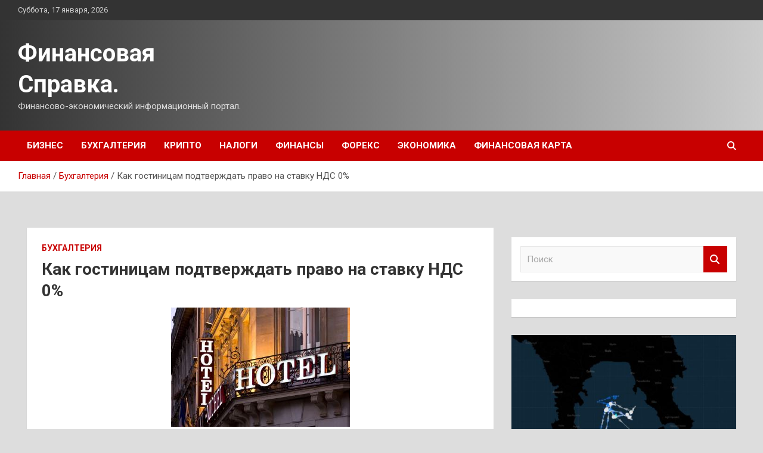

--- FILE ---
content_type: text/html; charset=UTF-8
request_url: http://spravkaforme.ru/buxgalteriya/kak-gostinicam-podtverjdat-pravo-na-stavky-nds-0.html
body_size: 14720
content:
<!doctype html>
<html lang="ru-RU">
<head>
	<meta charset="UTF-8">
	<meta name="viewport" content="width=device-width, initial-scale=1, shrink-to-fit=no">
	<link rel="profile" href="https://gmpg.org/xfn/11">

	<title>Как гостиницам подтверждать право на ставку НДС 0% &#8212; Финансовая Справка.</title>
<meta name='robots' content='max-image-preview:large' />
<link rel='dns-prefetch' href='//fonts.googleapis.com' />
<link rel="alternate" title="oEmbed (JSON)" type="application/json+oembed" href="http://spravkaforme.ru/wp-json/oembed/1.0/embed?url=http%3A%2F%2Fspravkaforme.ru%2Fbuxgalteriya%2Fkak-gostinicam-podtverjdat-pravo-na-stavky-nds-0.html" />
<link rel="alternate" title="oEmbed (XML)" type="text/xml+oembed" href="http://spravkaforme.ru/wp-json/oembed/1.0/embed?url=http%3A%2F%2Fspravkaforme.ru%2Fbuxgalteriya%2Fkak-gostinicam-podtverjdat-pravo-na-stavky-nds-0.html&#038;format=xml" />
<style id='wp-img-auto-sizes-contain-inline-css' type='text/css'>
img:is([sizes=auto i],[sizes^="auto," i]){contain-intrinsic-size:3000px 1500px}
/*# sourceURL=wp-img-auto-sizes-contain-inline-css */
</style>
<style id='wp-block-library-inline-css' type='text/css'>
:root{--wp-block-synced-color:#7a00df;--wp-block-synced-color--rgb:122,0,223;--wp-bound-block-color:var(--wp-block-synced-color);--wp-editor-canvas-background:#ddd;--wp-admin-theme-color:#007cba;--wp-admin-theme-color--rgb:0,124,186;--wp-admin-theme-color-darker-10:#006ba1;--wp-admin-theme-color-darker-10--rgb:0,107,160.5;--wp-admin-theme-color-darker-20:#005a87;--wp-admin-theme-color-darker-20--rgb:0,90,135;--wp-admin-border-width-focus:2px}@media (min-resolution:192dpi){:root{--wp-admin-border-width-focus:1.5px}}.wp-element-button{cursor:pointer}:root .has-very-light-gray-background-color{background-color:#eee}:root .has-very-dark-gray-background-color{background-color:#313131}:root .has-very-light-gray-color{color:#eee}:root .has-very-dark-gray-color{color:#313131}:root .has-vivid-green-cyan-to-vivid-cyan-blue-gradient-background{background:linear-gradient(135deg,#00d084,#0693e3)}:root .has-purple-crush-gradient-background{background:linear-gradient(135deg,#34e2e4,#4721fb 50%,#ab1dfe)}:root .has-hazy-dawn-gradient-background{background:linear-gradient(135deg,#faaca8,#dad0ec)}:root .has-subdued-olive-gradient-background{background:linear-gradient(135deg,#fafae1,#67a671)}:root .has-atomic-cream-gradient-background{background:linear-gradient(135deg,#fdd79a,#004a59)}:root .has-nightshade-gradient-background{background:linear-gradient(135deg,#330968,#31cdcf)}:root .has-midnight-gradient-background{background:linear-gradient(135deg,#020381,#2874fc)}:root{--wp--preset--font-size--normal:16px;--wp--preset--font-size--huge:42px}.has-regular-font-size{font-size:1em}.has-larger-font-size{font-size:2.625em}.has-normal-font-size{font-size:var(--wp--preset--font-size--normal)}.has-huge-font-size{font-size:var(--wp--preset--font-size--huge)}.has-text-align-center{text-align:center}.has-text-align-left{text-align:left}.has-text-align-right{text-align:right}.has-fit-text{white-space:nowrap!important}#end-resizable-editor-section{display:none}.aligncenter{clear:both}.items-justified-left{justify-content:flex-start}.items-justified-center{justify-content:center}.items-justified-right{justify-content:flex-end}.items-justified-space-between{justify-content:space-between}.screen-reader-text{border:0;clip-path:inset(50%);height:1px;margin:-1px;overflow:hidden;padding:0;position:absolute;width:1px;word-wrap:normal!important}.screen-reader-text:focus{background-color:#ddd;clip-path:none;color:#444;display:block;font-size:1em;height:auto;left:5px;line-height:normal;padding:15px 23px 14px;text-decoration:none;top:5px;width:auto;z-index:100000}html :where(.has-border-color){border-style:solid}html :where([style*=border-top-color]){border-top-style:solid}html :where([style*=border-right-color]){border-right-style:solid}html :where([style*=border-bottom-color]){border-bottom-style:solid}html :where([style*=border-left-color]){border-left-style:solid}html :where([style*=border-width]){border-style:solid}html :where([style*=border-top-width]){border-top-style:solid}html :where([style*=border-right-width]){border-right-style:solid}html :where([style*=border-bottom-width]){border-bottom-style:solid}html :where([style*=border-left-width]){border-left-style:solid}html :where(img[class*=wp-image-]){height:auto;max-width:100%}:where(figure){margin:0 0 1em}html :where(.is-position-sticky){--wp-admin--admin-bar--position-offset:var(--wp-admin--admin-bar--height,0px)}@media screen and (max-width:600px){html :where(.is-position-sticky){--wp-admin--admin-bar--position-offset:0px}}

/*# sourceURL=wp-block-library-inline-css */
</style><style id='global-styles-inline-css' type='text/css'>
:root{--wp--preset--aspect-ratio--square: 1;--wp--preset--aspect-ratio--4-3: 4/3;--wp--preset--aspect-ratio--3-4: 3/4;--wp--preset--aspect-ratio--3-2: 3/2;--wp--preset--aspect-ratio--2-3: 2/3;--wp--preset--aspect-ratio--16-9: 16/9;--wp--preset--aspect-ratio--9-16: 9/16;--wp--preset--color--black: #000000;--wp--preset--color--cyan-bluish-gray: #abb8c3;--wp--preset--color--white: #ffffff;--wp--preset--color--pale-pink: #f78da7;--wp--preset--color--vivid-red: #cf2e2e;--wp--preset--color--luminous-vivid-orange: #ff6900;--wp--preset--color--luminous-vivid-amber: #fcb900;--wp--preset--color--light-green-cyan: #7bdcb5;--wp--preset--color--vivid-green-cyan: #00d084;--wp--preset--color--pale-cyan-blue: #8ed1fc;--wp--preset--color--vivid-cyan-blue: #0693e3;--wp--preset--color--vivid-purple: #9b51e0;--wp--preset--gradient--vivid-cyan-blue-to-vivid-purple: linear-gradient(135deg,rgb(6,147,227) 0%,rgb(155,81,224) 100%);--wp--preset--gradient--light-green-cyan-to-vivid-green-cyan: linear-gradient(135deg,rgb(122,220,180) 0%,rgb(0,208,130) 100%);--wp--preset--gradient--luminous-vivid-amber-to-luminous-vivid-orange: linear-gradient(135deg,rgb(252,185,0) 0%,rgb(255,105,0) 100%);--wp--preset--gradient--luminous-vivid-orange-to-vivid-red: linear-gradient(135deg,rgb(255,105,0) 0%,rgb(207,46,46) 100%);--wp--preset--gradient--very-light-gray-to-cyan-bluish-gray: linear-gradient(135deg,rgb(238,238,238) 0%,rgb(169,184,195) 100%);--wp--preset--gradient--cool-to-warm-spectrum: linear-gradient(135deg,rgb(74,234,220) 0%,rgb(151,120,209) 20%,rgb(207,42,186) 40%,rgb(238,44,130) 60%,rgb(251,105,98) 80%,rgb(254,248,76) 100%);--wp--preset--gradient--blush-light-purple: linear-gradient(135deg,rgb(255,206,236) 0%,rgb(152,150,240) 100%);--wp--preset--gradient--blush-bordeaux: linear-gradient(135deg,rgb(254,205,165) 0%,rgb(254,45,45) 50%,rgb(107,0,62) 100%);--wp--preset--gradient--luminous-dusk: linear-gradient(135deg,rgb(255,203,112) 0%,rgb(199,81,192) 50%,rgb(65,88,208) 100%);--wp--preset--gradient--pale-ocean: linear-gradient(135deg,rgb(255,245,203) 0%,rgb(182,227,212) 50%,rgb(51,167,181) 100%);--wp--preset--gradient--electric-grass: linear-gradient(135deg,rgb(202,248,128) 0%,rgb(113,206,126) 100%);--wp--preset--gradient--midnight: linear-gradient(135deg,rgb(2,3,129) 0%,rgb(40,116,252) 100%);--wp--preset--font-size--small: 13px;--wp--preset--font-size--medium: 20px;--wp--preset--font-size--large: 36px;--wp--preset--font-size--x-large: 42px;--wp--preset--spacing--20: 0.44rem;--wp--preset--spacing--30: 0.67rem;--wp--preset--spacing--40: 1rem;--wp--preset--spacing--50: 1.5rem;--wp--preset--spacing--60: 2.25rem;--wp--preset--spacing--70: 3.38rem;--wp--preset--spacing--80: 5.06rem;--wp--preset--shadow--natural: 6px 6px 9px rgba(0, 0, 0, 0.2);--wp--preset--shadow--deep: 12px 12px 50px rgba(0, 0, 0, 0.4);--wp--preset--shadow--sharp: 6px 6px 0px rgba(0, 0, 0, 0.2);--wp--preset--shadow--outlined: 6px 6px 0px -3px rgb(255, 255, 255), 6px 6px rgb(0, 0, 0);--wp--preset--shadow--crisp: 6px 6px 0px rgb(0, 0, 0);}:where(.is-layout-flex){gap: 0.5em;}:where(.is-layout-grid){gap: 0.5em;}body .is-layout-flex{display: flex;}.is-layout-flex{flex-wrap: wrap;align-items: center;}.is-layout-flex > :is(*, div){margin: 0;}body .is-layout-grid{display: grid;}.is-layout-grid > :is(*, div){margin: 0;}:where(.wp-block-columns.is-layout-flex){gap: 2em;}:where(.wp-block-columns.is-layout-grid){gap: 2em;}:where(.wp-block-post-template.is-layout-flex){gap: 1.25em;}:where(.wp-block-post-template.is-layout-grid){gap: 1.25em;}.has-black-color{color: var(--wp--preset--color--black) !important;}.has-cyan-bluish-gray-color{color: var(--wp--preset--color--cyan-bluish-gray) !important;}.has-white-color{color: var(--wp--preset--color--white) !important;}.has-pale-pink-color{color: var(--wp--preset--color--pale-pink) !important;}.has-vivid-red-color{color: var(--wp--preset--color--vivid-red) !important;}.has-luminous-vivid-orange-color{color: var(--wp--preset--color--luminous-vivid-orange) !important;}.has-luminous-vivid-amber-color{color: var(--wp--preset--color--luminous-vivid-amber) !important;}.has-light-green-cyan-color{color: var(--wp--preset--color--light-green-cyan) !important;}.has-vivid-green-cyan-color{color: var(--wp--preset--color--vivid-green-cyan) !important;}.has-pale-cyan-blue-color{color: var(--wp--preset--color--pale-cyan-blue) !important;}.has-vivid-cyan-blue-color{color: var(--wp--preset--color--vivid-cyan-blue) !important;}.has-vivid-purple-color{color: var(--wp--preset--color--vivid-purple) !important;}.has-black-background-color{background-color: var(--wp--preset--color--black) !important;}.has-cyan-bluish-gray-background-color{background-color: var(--wp--preset--color--cyan-bluish-gray) !important;}.has-white-background-color{background-color: var(--wp--preset--color--white) !important;}.has-pale-pink-background-color{background-color: var(--wp--preset--color--pale-pink) !important;}.has-vivid-red-background-color{background-color: var(--wp--preset--color--vivid-red) !important;}.has-luminous-vivid-orange-background-color{background-color: var(--wp--preset--color--luminous-vivid-orange) !important;}.has-luminous-vivid-amber-background-color{background-color: var(--wp--preset--color--luminous-vivid-amber) !important;}.has-light-green-cyan-background-color{background-color: var(--wp--preset--color--light-green-cyan) !important;}.has-vivid-green-cyan-background-color{background-color: var(--wp--preset--color--vivid-green-cyan) !important;}.has-pale-cyan-blue-background-color{background-color: var(--wp--preset--color--pale-cyan-blue) !important;}.has-vivid-cyan-blue-background-color{background-color: var(--wp--preset--color--vivid-cyan-blue) !important;}.has-vivid-purple-background-color{background-color: var(--wp--preset--color--vivid-purple) !important;}.has-black-border-color{border-color: var(--wp--preset--color--black) !important;}.has-cyan-bluish-gray-border-color{border-color: var(--wp--preset--color--cyan-bluish-gray) !important;}.has-white-border-color{border-color: var(--wp--preset--color--white) !important;}.has-pale-pink-border-color{border-color: var(--wp--preset--color--pale-pink) !important;}.has-vivid-red-border-color{border-color: var(--wp--preset--color--vivid-red) !important;}.has-luminous-vivid-orange-border-color{border-color: var(--wp--preset--color--luminous-vivid-orange) !important;}.has-luminous-vivid-amber-border-color{border-color: var(--wp--preset--color--luminous-vivid-amber) !important;}.has-light-green-cyan-border-color{border-color: var(--wp--preset--color--light-green-cyan) !important;}.has-vivid-green-cyan-border-color{border-color: var(--wp--preset--color--vivid-green-cyan) !important;}.has-pale-cyan-blue-border-color{border-color: var(--wp--preset--color--pale-cyan-blue) !important;}.has-vivid-cyan-blue-border-color{border-color: var(--wp--preset--color--vivid-cyan-blue) !important;}.has-vivid-purple-border-color{border-color: var(--wp--preset--color--vivid-purple) !important;}.has-vivid-cyan-blue-to-vivid-purple-gradient-background{background: var(--wp--preset--gradient--vivid-cyan-blue-to-vivid-purple) !important;}.has-light-green-cyan-to-vivid-green-cyan-gradient-background{background: var(--wp--preset--gradient--light-green-cyan-to-vivid-green-cyan) !important;}.has-luminous-vivid-amber-to-luminous-vivid-orange-gradient-background{background: var(--wp--preset--gradient--luminous-vivid-amber-to-luminous-vivid-orange) !important;}.has-luminous-vivid-orange-to-vivid-red-gradient-background{background: var(--wp--preset--gradient--luminous-vivid-orange-to-vivid-red) !important;}.has-very-light-gray-to-cyan-bluish-gray-gradient-background{background: var(--wp--preset--gradient--very-light-gray-to-cyan-bluish-gray) !important;}.has-cool-to-warm-spectrum-gradient-background{background: var(--wp--preset--gradient--cool-to-warm-spectrum) !important;}.has-blush-light-purple-gradient-background{background: var(--wp--preset--gradient--blush-light-purple) !important;}.has-blush-bordeaux-gradient-background{background: var(--wp--preset--gradient--blush-bordeaux) !important;}.has-luminous-dusk-gradient-background{background: var(--wp--preset--gradient--luminous-dusk) !important;}.has-pale-ocean-gradient-background{background: var(--wp--preset--gradient--pale-ocean) !important;}.has-electric-grass-gradient-background{background: var(--wp--preset--gradient--electric-grass) !important;}.has-midnight-gradient-background{background: var(--wp--preset--gradient--midnight) !important;}.has-small-font-size{font-size: var(--wp--preset--font-size--small) !important;}.has-medium-font-size{font-size: var(--wp--preset--font-size--medium) !important;}.has-large-font-size{font-size: var(--wp--preset--font-size--large) !important;}.has-x-large-font-size{font-size: var(--wp--preset--font-size--x-large) !important;}
/*# sourceURL=global-styles-inline-css */
</style>

<style id='classic-theme-styles-inline-css' type='text/css'>
/*! This file is auto-generated */
.wp-block-button__link{color:#fff;background-color:#32373c;border-radius:9999px;box-shadow:none;text-decoration:none;padding:calc(.667em + 2px) calc(1.333em + 2px);font-size:1.125em}.wp-block-file__button{background:#32373c;color:#fff;text-decoration:none}
/*# sourceURL=/wp-includes/css/classic-themes.min.css */
</style>
<link rel='stylesheet' id='bootstrap-style-css' href='http://spravkaforme.ru/wp-content/themes/newscard/assets/library/bootstrap/css/bootstrap.min.css' type='text/css' media='all' />
<link rel='stylesheet' id='newscard-style-css' href='http://spravkaforme.ru/wp-content/themes/newscard/style.css' type='text/css' media='all' />
<script type="text/javascript" src="http://spravkaforme.ru/wp-includes/js/jquery/jquery.min.js" id="jquery-core-js"></script>
<script type="text/javascript" id="wp-disable-css-lazy-load-js-extra">
/* <![CDATA[ */
var WpDisableAsyncLinks = {"wp-disable-font-awesome":"http://spravkaforme.ru/wp-content/themes/newscard/assets/library/font-awesome/css/all.min.css","wp-disable-google-fonts":"//fonts.googleapis.com/css?family=Roboto:100,300,300i,400,400i,500,500i,700,700i"};
//# sourceURL=wp-disable-css-lazy-load-js-extra
/* ]]> */
</script>
<script type="text/javascript" src="http://spravkaforme.ru/wp-content/plugins/wp-disable/js/css-lazy-load.min.js" id="wp-disable-css-lazy-load-js"></script>
<link rel="canonical" href="http://spravkaforme.ru/buxgalteriya/kak-gostinicam-podtverjdat-pravo-na-stavky-nds-0.html" />
<link rel="pingback" href="http://spravkaforme.ru/xmlrpc.php">
<meta name="keywords" content="" />
<meta name="description" content="Источник:Depositphotos. С 01.07.2022 услуги по предоставлению мест для временного проживания в гостиницах облагаются НДС по нулевой ставке. Для подтверждения ль..." />
<style type="text/css" id="custom-background-css">
body.custom-background { background-color: #dddddd; }
</style>
	<link rel="icon" href="http://spravkaforme.ru/wp-content/uploads/2023/02/Childish-Briefcase.png" sizes="32x32" />
<link rel="icon" href="http://spravkaforme.ru/wp-content/uploads/2023/02/Childish-Briefcase.png" sizes="192x192" />
<link rel="apple-touch-icon" href="http://spravkaforme.ru/wp-content/uploads/2023/02/Childish-Briefcase.png" />
<meta name="msapplication-TileImage" content="http://spravkaforme.ru/wp-content/uploads/2023/02/Childish-Briefcase.png" />
<link rel="alternate" type="application/rss+xml" title="RSS" href="http://spravkaforme.ru/rsslatest.xml" /></head>

<body class="wp-singular post-template-default single single-post postid-481 single-format-standard custom-background wp-theme-newscard theme-body">
<div id="page" class="site">
	<a class="skip-link screen-reader-text" href="#content">Перейти к содержимому</a>
	
	<header id="masthead" class="site-header">

					<div class="info-bar">
				<div class="container">
					<div class="row gutter-10">
						<div class="col col-sm contact-section">
							<div class="date">
								<ul><li>Суббота, 17 января, 2026</li></ul>
							</div>
						</div><!-- .contact-section -->

											</div><!-- .row -->
          		</div><!-- .container -->
        	</div><!-- .infobar -->
        		<nav class="navbar navbar-expand-lg d-block">
			<div class="navbar-head header-overlay-dark" >
				<div class="container">
					<div class="row navbar-head-row align-items-center">
						<div class="col-lg-4">
							<div class="site-branding navbar-brand">
																	<h2 class="site-title"><a href="http://spravkaforme.ru/" rel="home">Финансовая Справка.</a></h2>
																	<p class="site-description">Финансово-экономический информационный портал.</p>
															</div><!-- .site-branding .navbar-brand -->
						</div>
											</div><!-- .row -->
				</div><!-- .container -->
			</div><!-- .navbar-head -->
			<div class="navigation-bar">
				<div class="navigation-bar-top">
					<div class="container">
						<button class="navbar-toggler menu-toggle" type="button" data-toggle="collapse" data-target="#navbarCollapse" aria-controls="navbarCollapse" aria-expanded="false" aria-label="Переключение навигации"></button>
						<span class="search-toggle"></span>
					</div><!-- .container -->
					<div class="search-bar">
						<div class="container">
							<div class="search-block off">
								<form action="http://spravkaforme.ru/" method="get" class="search-form">
	<label class="assistive-text"> Поиск </label>
	<div class="input-group">
		<input type="search" value="" placeholder="Поиск" class="form-control s" name="s">
		<div class="input-group-prepend">
			<button class="btn btn-theme">Поиск</button>
		</div>
	</div>
</form><!-- .search-form -->
							</div><!-- .search-box -->
						</div><!-- .container -->
					</div><!-- .search-bar -->
				</div><!-- .navigation-bar-top -->
				<div class="navbar-main">
					<div class="container">
						<div class="collapse navbar-collapse" id="navbarCollapse">
							<div id="site-navigation" class="main-navigation nav-uppercase" role="navigation">
								<ul class="nav-menu navbar-nav d-lg-block"><li id="menu-item-60" class="menu-item menu-item-type-taxonomy menu-item-object-category menu-item-60"><a href="http://spravkaforme.ru/category/biznes">Бизнес</a></li>
<li id="menu-item-61" class="menu-item menu-item-type-taxonomy menu-item-object-category current-post-ancestor current-menu-parent current-post-parent menu-item-61"><a href="http://spravkaforme.ru/category/buxgalteriya">Бухгалтерия</a></li>
<li id="menu-item-62" class="menu-item menu-item-type-taxonomy menu-item-object-category menu-item-62"><a href="http://spravkaforme.ru/category/kripto">Крипто</a></li>
<li id="menu-item-58" class="menu-item menu-item-type-taxonomy menu-item-object-category menu-item-58"><a href="http://spravkaforme.ru/category/nalogi">Налоги</a></li>
<li id="menu-item-59" class="menu-item menu-item-type-taxonomy menu-item-object-category menu-item-59"><a href="http://spravkaforme.ru/category/finansy">Финансы</a></li>
<li id="menu-item-57" class="menu-item menu-item-type-taxonomy menu-item-object-category menu-item-57"><a href="http://spravkaforme.ru/category/foreks">Форекс</a></li>
<li id="menu-item-63" class="menu-item menu-item-type-taxonomy menu-item-object-category menu-item-63"><a href="http://spravkaforme.ru/category/ekonomika">Экономика</a></li>
<li id="menu-item-64" class="menu-item menu-item-type-post_type menu-item-object-page menu-item-64"><a href="http://spravkaforme.ru/finansovaya-karta">Финансовая карта</a></li>
</ul>							</div><!-- #site-navigation .main-navigation -->
						</div><!-- .navbar-collapse -->
						<div class="nav-search">
							<span class="search-toggle"></span>
						</div><!-- .nav-search -->
					</div><!-- .container -->
				</div><!-- .navbar-main -->
			</div><!-- .navigation-bar -->
		</nav><!-- .navbar -->

		
		
					<div id="breadcrumb">
				<div class="container">
					<div role="navigation" aria-label="Навигационные цепочки" class="breadcrumb-trail breadcrumbs" itemprop="breadcrumb"><ul class="trail-items" itemscope itemtype="http://schema.org/BreadcrumbList"><meta name="numberOfItems" content="3" /><meta name="itemListOrder" content="Ascending" /><li itemprop="itemListElement" itemscope itemtype="http://schema.org/ListItem" class="trail-item trail-begin"><a href="http://spravkaforme.ru" rel="home" itemprop="item"><span itemprop="name">Главная</span></a><meta itemprop="position" content="1" /></li><li itemprop="itemListElement" itemscope itemtype="http://schema.org/ListItem" class="trail-item"><a href="http://spravkaforme.ru/category/buxgalteriya" itemprop="item"><span itemprop="name">Бухгалтерия</span></a><meta itemprop="position" content="2" /></li><li itemprop="itemListElement" itemscope itemtype="http://schema.org/ListItem" class="trail-item trail-end"><span itemprop="name">Как гостиницам подтверждать право на ставку НДС 0%</span><meta itemprop="position" content="3" /></li></ul></div>				</div>
			</div><!-- .breadcrumb -->
			</header><!-- #masthead -->
	<div id="content" class="site-content ">
		<div class="container">
							<div class="row justify-content-center site-content-row">
			<div id="content" class="site-content">
	<div class="container">
		<div class="row justify-content-center site-content-row">
			<div id="primary" class="content-area col-lg-8">
				<main id="main" class="site-main">

						<div class="post-481 post type-post status-publish format-standard has-post-thumbnail hentry category-buxgalteriya">

		
				<div class="entry-meta category-meta">
					<div class="cat-links"><a href="http://spravkaforme.ru/category/buxgalteriya" rel="category tag">Бухгалтерия</a></div>
				</div><!-- .entry-meta -->

			
					<header class="entry-header">
				<h1 class="entry-title">Как гостиницам подтверждать право на ставку НДС 0%</h1>
									<!-- .entry-meta -->
								</header>
				<div class="entry-content">
			<p><source srcset="/images/news/600_X/81e66e18-0946-475e-9f48-734e131a83c4.jpg 2x, /images/news/300_X/81e66e18-0946-475e-9f48-734e131a83c4.jpg 1x"/><source srcset="/images/news/300_X/81e66e18-0946-475e-9f48-734e131a83c4.webp" type="image/webp"/><img decoding="async" alt="Как гостиницам подтверждать право на ставку НДС 0%" src="/wp-content/uploads/2023/02/kak-gostinicam-podtverzhdat-pravo-na-stavku-nds-0-ce114f2.jpg" class="aligncenter" />                  </p>
<p>Источник:<br />Depositphotos.          	</p>
<p>С 01.07.2022 услуги по предоставлению мест для временного проживания в гостиницах облагаются НДС по нулевой ставке. Для подтверждения льготной ставки нужно сдавать в ИФНС отчет о доходах. Минфин разъяснил, каким должен быть этот отчет.</p>
<p>Отчет <span id="more-481"></span>представляется одновременно с НДС-декларацией. В нем указывается размер дохода от оказания услуг по предоставлению мест для временного проживания в гостиницах и иных средствах размещения за налоговый период.  При этом форму отчета налогоплательщик разрабатывает самостоятельно.</p>
<p class="sources">Источник: Письмо Минфина от 09.12.2022 № 03-07-11/121016</p>
<p>Источник: <a href="https://glavkniga.ru/news/15043" rel="nofollow noopener" target="_blank">glavkniga.ru</a> </p>
		</div><!-- entry-content -->

			</div><!-- .post-481 -->

	<nav class="navigation post-navigation" aria-label="Записи">
		<h2 class="screen-reader-text">Навигация по записям</h2>
		<div class="nav-links"><div class="nav-previous"><a href="http://spravkaforme.ru/finansy/kak-otkroyutsya-rynki-20-fevralya.html" rel="prev">Как откроются рынки 20 февраля?</a></div><div class="nav-next"><a href="http://spravkaforme.ru/buxgalteriya/fns-ytochnila-algoritm-zapolneniia-ysn-deklaracii.html" rel="next">ФНС уточнила алгоритм заполнения УСН-декларации</a></div></div>
	</nav>
				</main><!-- #main -->
			</div><!-- #primary -->
			

<aside id="secondary" class="col-lg-4 widget-area" role="complementary">
	<div class="sticky-sidebar">

<script async="async" src="https://w.uptolike.com/widgets/v1/zp.js?pid=lfd1d40725f08c3ccddc0146dab7ff9caf741ae17f" type="text/javascript"></script>
<p></p>
<p>

		<section id="search-2" class="widget widget_search"><form action="http://spravkaforme.ru/" method="get" class="search-form">
	<label class="assistive-text"> Поиск </label>
	<div class="input-group">
		<input type="search" value="" placeholder="Поиск" class="form-control s" name="s">
		<div class="input-group-prepend">
			<button class="btn btn-theme">Поиск</button>
		</div>
	</div>
</form><!-- .search-form -->
</section><section id="execphp-2" class="widget widget_execphp">			<div class="execphpwidget"></div>
		</section><section id="newscard_horizontal_vertical_posts-2" class="widget newscard-widget-horizontal-vertical-posts">				<div class="row gutter-parent-14 post-vertical">
			<div class="col-md-6 first-col">
										<div class="post-boxed main-post clearfix">
											<div class="post-img-wrap">
							<a href="http://spravkaforme.ru/foreks/goldman-fraht-iavliaetsia-naibolee-sderjivaushim-faktorom-dlia-nefti.html" class="post-img" style="background-image: url('http://spravkaforme.ru/wp-content/uploads/2023/02/goldman-fraht-javljaetsja-naibolee-sderzhivajushhim-faktorom-dlja-nefti-f6ab2e3.png');"></a>
						</div>
										<div class="post-content">
						<div class="entry-meta category-meta">
							<div class="cat-links"><a href="http://spravkaforme.ru/category/foreks" rel="category tag">Форекс</a></div>
						</div><!-- .entry-meta -->
						<h3 class="entry-title"><a href="http://spravkaforme.ru/foreks/goldman-fraht-iavliaetsia-naibolee-sderjivaushim-faktorom-dlia-nefti.html">Goldman: фрахт является наиболее сдерживающим фактором для нефти</a></h3>						
						<div class="entry-content">
							<p>Стоимость транспортировки определяет колебания цен на нефть. Движения танкеров неподалеку от побережья Греции. Данные и источник: Bloomberg Согласно свежей аналитической записке экспертов Goldman Sachs, наиболее строгие ограничения для рынка нефти&hellip; </p>
						</div><!-- .entry-content -->
					</div>
				</div><!-- post-boxed -->
			</div>
			<div class="col-md-6 second-col">
												<div class="post-boxed inlined clearfix">
													<div class="post-img-wrap">
								<a href="http://spravkaforme.ru/foreks/oies-rossiia-mojet-stolknytsia-s-valutnym-krizisom-posle-sokrasheniia-postavok-gaza-v-evropy.html" class="post-img" style="background-image: url('http://spravkaforme.ru/wp-content/uploads/2023/02/oies-rossija-mozhet-stolknutsja-s-valjutnym-krizisom-posle-sokrashhenija-postavok-gaza-v-evropu-21b21b9-300x150.jpg');"></a>
							</div>
												<div class="post-content">
							<div class="entry-meta category-meta">
								<div class="cat-links"><a href="http://spravkaforme.ru/category/foreks" rel="category tag">Форекс</a></div>
							</div><!-- .entry-meta -->
							<h3 class="entry-title"><a href="http://spravkaforme.ru/foreks/oies-rossiia-mojet-stolknytsia-s-valutnym-krizisom-posle-sokrasheniia-postavok-gaza-v-evropy.html">OIES: Россия может столкнуться с валютным кризисом после сокращения поставок газа в Европу</a></h3>						</div>
					</div><!-- .post-boxed -->
													<div class="post-boxed inlined clearfix">
													<div class="post-img-wrap">
								<a href="http://spravkaforme.ru/foreks/visa-i-mastercard-priostanovili-prodvijenie-kriptovaluty-iz-za-krizisa-v-otrasli.html" class="post-img" style="background-image: url('http://spravkaforme.ru/wp-content/uploads/2023/02/visa-i-mastercard-priostanovili-prodvizhenie-kriptovaljuty-iz-za-krizisa-v-otrasli-fd25ee5-300x150.jpg');"></a>
							</div>
												<div class="post-content">
							<div class="entry-meta category-meta">
								<div class="cat-links"><a href="http://spravkaforme.ru/category/foreks" rel="category tag">Форекс</a></div>
							</div><!-- .entry-meta -->
							<h3 class="entry-title"><a href="http://spravkaforme.ru/foreks/visa-i-mastercard-priostanovili-prodvijenie-kriptovaluty-iz-za-krizisa-v-otrasli.html">Visa и Mastercard приостановили продвижение криптовалюты из-за кризиса в отрасли</a></h3>						</div>
					</div><!-- .post-boxed -->
													<div class="post-boxed inlined clearfix">
													<div class="post-img-wrap">
								<a href="http://spravkaforme.ru/foreks/konteinerovozy-prevratilis-v-indikator-ekonomicheskoi-aktivnosti-kitaia.html" class="post-img" style="background-image: url('http://spravkaforme.ru/wp-content/uploads/2023/02/kontejnerovozy-prevratilis-v-indikator-ekonomicheskoj-aktivnosti-kitaja-f4ecc4d-300x173.png');"></a>
							</div>
												<div class="post-content">
							<div class="entry-meta category-meta">
								<div class="cat-links"><a href="http://spravkaforme.ru/category/foreks" rel="category tag">Форекс</a></div>
							</div><!-- .entry-meta -->
							<h3 class="entry-title"><a href="http://spravkaforme.ru/foreks/konteinerovozy-prevratilis-v-indikator-ekonomicheskoi-aktivnosti-kitaia.html">Контейнеровозы превратились в индикатор экономической активности Китая</a></h3>						</div>
					</div><!-- .post-boxed -->
													<div class="post-boxed inlined clearfix">
													<div class="post-img-wrap">
								<a href="http://spravkaforme.ru/foreks/vysokie-dohodnosti-2008-goda-vozvrashautsia.html" class="post-img" style="background-image: url('http://spravkaforme.ru/wp-content/uploads/2023/02/vysokie-dohodnosti-2008-goda-vozvrashhajutsja-c046986-300x174.png');"></a>
							</div>
												<div class="post-content">
							<div class="entry-meta category-meta">
								<div class="cat-links"><a href="http://spravkaforme.ru/category/foreks" rel="category tag">Форекс</a></div>
							</div><!-- .entry-meta -->
							<h3 class="entry-title"><a href="http://spravkaforme.ru/foreks/vysokie-dohodnosti-2008-goda-vozvrashautsia.html">Высокие доходности 2008 года возвращаются</a></h3>						</div>
					</div><!-- .post-boxed -->
												</div>
		</div><!-- .row gutter-parent-14 -->

		</section><!-- .widget_featured_post --><section id="newscard_horizontal_vertical_posts-3" class="widget newscard-widget-horizontal-vertical-posts">				<div class="row gutter-parent-14 post-vertical">
			<div class="col-md-6 first-col">
										<div class="post-boxed main-post clearfix">
											<div class="post-img-wrap">
							<a href="http://spravkaforme.ru/finansy/neftedobycha-v-rossii-v-fevrale-dostigla-dosankcionnogo-urovnya.html" class="post-img" style="background-image: url('http://spravkaforme.ru/wp-content/uploads/2023/03/neftedobycha-v-rossii-v-fevrale-dostigla-dosankcionnogo-urovnja-378e496.jpg');"></a>
						</div>
										<div class="post-content">
						<div class="entry-meta category-meta">
							<div class="cat-links"><a href="http://spravkaforme.ru/category/finansy" rel="category tag">Финансы</a></div>
						</div><!-- .entry-meta -->
						<h3 class="entry-title"><a href="http://spravkaforme.ru/finansy/neftedobycha-v-rossii-v-fevrale-dostigla-dosankcionnogo-urovnya.html">Нефтедобыча в России в феврале достигла досанкционного уровня</a></h3>						
						<div class="entry-content">
							<p>При этом уже в марте нефтяной отрасли придется сократить добычу на 500 тысяч баррелей в сутки относительно января, чтобы добиться более высоких цен на нефть. Российская Urals сейчас продается в&hellip; </p>
						</div><!-- .entry-content -->
					</div>
				</div><!-- post-boxed -->
			</div>
			<div class="col-md-6 second-col">
												<div class="post-boxed inlined clearfix">
													<div class="post-img-wrap">
								<a href="http://spravkaforme.ru/finansy/sokrashhenie-investicij-v-ofz-nerezidentami-i-volatilnost-cen-na-neft-obzor-finansovogo-rynka-ot-28-fevralya.html" class="post-img" style="background-image: url('http://spravkaforme.ru/wp-content/uploads/2023/03/sokrashhenie-investicij-v-ofz-nerezidentami-i-volatilnost-cen-na-neft-obzor-finansovogo-rynka-ot-28-fevralja-6efcf7e-300x196.jpg');"></a>
							</div>
												<div class="post-content">
							<div class="entry-meta category-meta">
								<div class="cat-links"><a href="http://spravkaforme.ru/category/finansy" rel="category tag">Финансы</a></div>
							</div><!-- .entry-meta -->
							<h3 class="entry-title"><a href="http://spravkaforme.ru/finansy/sokrashhenie-investicij-v-ofz-nerezidentami-i-volatilnost-cen-na-neft-obzor-finansovogo-rynka-ot-28-fevralya.html">Сокращение инвестиций в ОФЗ нерезидентами и волатильность цен на нефть. Обзор финансового рынка от 28 февраля</a></h3>						</div>
					</div><!-- .post-boxed -->
													<div class="post-boxed inlined clearfix">
													<div class="post-img-wrap">
								<a href="http://spravkaforme.ru/finansy/rajffajzenbank-povysil-minimalnuyu-summu-valyutnyx-perevodov-vdvoe.html" class="post-img" style="background-image: url('http://spravkaforme.ru/wp-content/uploads/2023/02/rajffajzenbank-povysil-minimalnuju-summu-valjutnyh-perevodov-vdvoe-03b1734-300x196.jpg');"></a>
							</div>
												<div class="post-content">
							<div class="entry-meta category-meta">
								<div class="cat-links"><a href="http://spravkaforme.ru/category/finansy" rel="category tag">Финансы</a></div>
							</div><!-- .entry-meta -->
							<h3 class="entry-title"><a href="http://spravkaforme.ru/finansy/rajffajzenbank-povysil-minimalnuyu-summu-valyutnyx-perevodov-vdvoe.html">Райффайзенбанк повысил минимальную сумму валютных переводов вдвое</a></h3>						</div>
					</div><!-- .post-boxed -->
													<div class="post-boxed inlined clearfix">
													<div class="post-img-wrap">
								<a href="http://spravkaforme.ru/finansy/dve-kriptobirzhi-obvinili-v-tom-chto-oni-pozvolyayut-obxodit-antirossijskie-sankcii.html" class="post-img" style="background-image: url('http://spravkaforme.ru/wp-content/uploads/2023/02/dve-kriptobirzhi-obvinili-v-tom-chto-oni-pozvoljajut-obhodit-antirossijskie-sankcii-1580d14-300x196.jpg');"></a>
							</div>
												<div class="post-content">
							<div class="entry-meta category-meta">
								<div class="cat-links"><a href="http://spravkaforme.ru/category/finansy" rel="category tag">Финансы</a></div>
							</div><!-- .entry-meta -->
							<h3 class="entry-title"><a href="http://spravkaforme.ru/finansy/dve-kriptobirzhi-obvinili-v-tom-chto-oni-pozvolyayut-obxodit-antirossijskie-sankcii.html">Две криптобиржи обвинили в том, что они позволяют обходить антироссийские санкции</a></h3>						</div>
					</div><!-- .post-boxed -->
													<div class="post-boxed inlined clearfix">
													<div class="post-img-wrap">
								<a href="http://spravkaforme.ru/finansy/nebolshoe-ukreplenie-rublya-i-novye-torgi-na-mosbirzhe-obzor-finansovogo-rynka-ot-27-fevralya.html" class="post-img" style="background-image: url('http://spravkaforme.ru/wp-content/uploads/2023/02/nebolshoe-ukreplenie-rublja-i-novye-torgi-na-mosbirzhe-obzor-finansovogo-rynka-ot-27-fevralja-c93bd2d-300x196.jpg');"></a>
							</div>
												<div class="post-content">
							<div class="entry-meta category-meta">
								<div class="cat-links"><a href="http://spravkaforme.ru/category/finansy" rel="category tag">Финансы</a></div>
							</div><!-- .entry-meta -->
							<h3 class="entry-title"><a href="http://spravkaforme.ru/finansy/nebolshoe-ukreplenie-rublya-i-novye-torgi-na-mosbirzhe-obzor-finansovogo-rynka-ot-27-fevralya.html">Небольшое укрепление рубля и новые торги на Мосбирже. Обзор финансового рынка от 27 февраля</a></h3>						</div>
					</div><!-- .post-boxed -->
												</div>
		</div><!-- .row gutter-parent-14 -->

		</section><!-- .widget_featured_post --><section id="tag_cloud-2" class="widget widget_tag_cloud"><h3 class="widget-title">Метки</h3><div class="tagcloud"><a href="http://spravkaforme.ru/tag/red-wings" class="tag-cloud-link tag-link-67 tag-link-position-1" style="font-size: 8pt;" aria-label="Red Wings (1 элемент)">Red Wings</a>
<a href="http://spravkaforme.ru/tag/anton-siluanov" class="tag-cloud-link tag-link-81 tag-link-position-2" style="font-size: 9.3695652173913pt;" aria-label="Антон Силуанов (2 элемента)">Антон Силуанов</a>
<a href="http://spravkaforme.ru/tag/bank-rossii" class="tag-cloud-link tag-link-49 tag-link-position-3" style="font-size: 9.3695652173913pt;" aria-label="Банк России (2 элемента)">Банк России</a>
<a href="http://spravkaforme.ru/tag/birzha" class="tag-cloud-link tag-link-3 tag-link-position-4" style="font-size: 22pt;" aria-label="Биржа (136 элементов)">Биржа</a>
<a href="http://spravkaforme.ru/tag/valyuta" class="tag-cloud-link tag-link-5 tag-link-position-5" style="font-size: 22pt;" aria-label="Валюта (136 элементов)">Валюта</a>
<a href="http://spravkaforme.ru/tag/vsemirnogo-banka" class="tag-cloud-link tag-link-69 tag-link-position-6" style="font-size: 8pt;" aria-label="Всемирного банка (1 элемент)">Всемирного банка</a>
<a href="http://spravkaforme.ru/tag/gosdume" class="tag-cloud-link tag-link-72 tag-link-position-7" style="font-size: 8pt;" aria-label="Госдуме (1 элемент)">Госдуме</a>
<a href="http://spravkaforme.ru/tag/gosdumu" class="tag-cloud-link tag-link-24 tag-link-position-8" style="font-size: 9.3695652173913pt;" aria-label="Госдуму (2 элемента)">Госдуму</a>
<a href="http://spravkaforme.ru/tag/eaes" class="tag-cloud-link tag-link-44 tag-link-position-9" style="font-size: 9.3695652173913pt;" aria-label="ЕАЭС (2 элемента)">ЕАЭС</a>
<a href="http://spravkaforme.ru/tag/evrokomissii" class="tag-cloud-link tag-link-17 tag-link-position-10" style="font-size: 12.945652173913pt;" aria-label="Еврокомиссии (8 элементов)">Еврокомиссии</a>
<a href="http://spravkaforme.ru/tag/evropejskogo-soyuza" class="tag-cloud-link tag-link-47 tag-link-position-11" style="font-size: 9.3695652173913pt;" aria-label="Европейского союза (2 элемента)">Европейского союза</a>
<a href="http://spravkaforme.ru/tag/evrosoyuz" class="tag-cloud-link tag-link-55 tag-link-position-12" style="font-size: 10.282608695652pt;" aria-label="Евросоюз (3 элемента)">Евросоюз</a>
<a href="http://spravkaforme.ru/tag/evrosoyuza" class="tag-cloud-link tag-link-23 tag-link-position-13" style="font-size: 9.3695652173913pt;" aria-label="Евросоюза (2 элемента)">Евросоюза</a>
<a href="http://spravkaforme.ru/tag/evrosoyuze" class="tag-cloud-link tag-link-68 tag-link-position-14" style="font-size: 8pt;" aria-label="Евросоюзе (1 элемент)">Евросоюзе</a>
<a href="http://spravkaforme.ru/tag/ip" class="tag-cloud-link tag-link-80 tag-link-position-15" style="font-size: 9.3695652173913pt;" aria-label="ИП (2 элемента)">ИП</a>
<a href="http://spravkaforme.ru/tag/kbk" class="tag-cloud-link tag-link-12 tag-link-position-16" style="font-size: 10.282608695652pt;" aria-label="КБК (3 элемента)">КБК</a>
<a href="http://spravkaforme.ru/tag/kotirovki" class="tag-cloud-link tag-link-6 tag-link-position-17" style="font-size: 22pt;" aria-label="Котировки (136 элементов)">Котировки</a>
<a href="http://spravkaforme.ru/tag/kriptovalyuta" class="tag-cloud-link tag-link-29 tag-link-position-18" style="font-size: 17.891304347826pt;" aria-label="Криптовалюта (39 элементов)">Криптовалюта</a>
<a href="http://spravkaforme.ru/tag/mvf" class="tag-cloud-link tag-link-58 tag-link-position-19" style="font-size: 9.3695652173913pt;" aria-label="МВФ (2 элемента)">МВФ</a>
<a href="http://spravkaforme.ru/tag/minekonomrazvitiya" class="tag-cloud-link tag-link-71 tag-link-position-20" style="font-size: 8pt;" aria-label="Минэкономразвития (1 элемент)">Минэкономразвития</a>
<a href="http://spravkaforme.ru/tag/ndpi" class="tag-cloud-link tag-link-36 tag-link-position-21" style="font-size: 9.3695652173913pt;" aria-label="НДПИ (2 элемента)">НДПИ</a>
<a href="http://spravkaforme.ru/tag/nds" class="tag-cloud-link tag-link-76 tag-link-position-22" style="font-size: 10.282608695652pt;" aria-label="НДС (3 элемента)">НДС</a>
<a href="http://spravkaforme.ru/tag/ndfl" class="tag-cloud-link tag-link-9 tag-link-position-23" style="font-size: 10.282608695652pt;" aria-label="НДФЛ (3 элемента)">НДФЛ</a>
<a href="http://spravkaforme.ru/tag/oktmo" class="tag-cloud-link tag-link-10 tag-link-position-24" style="font-size: 11.04347826087pt;" aria-label="ОКТМО (4 элемента)">ОКТМО</a>
<a href="http://spravkaforme.ru/tag/oon" class="tag-cloud-link tag-link-25 tag-link-position-25" style="font-size: 9.3695652173913pt;" aria-label="ООН (2 элемента)">ООН</a>
<a href="http://spravkaforme.ru/tag/rzhd" class="tag-cloud-link tag-link-43 tag-link-position-26" style="font-size: 9.3695652173913pt;" aria-label="РЖД (2 элемента)">РЖД</a>
<a href="http://spravkaforme.ru/tag/rspp" class="tag-cloud-link tag-link-87 tag-link-position-27" style="font-size: 8pt;" aria-label="РСПП (1 элемент)">РСПП</a>
<a href="http://spravkaforme.ru/tag/rospatent" class="tag-cloud-link tag-link-73 tag-link-position-28" style="font-size: 8pt;" aria-label="Роспатент (1 элемент)">Роспатент</a>
<a href="http://spravkaforme.ru/tag/sed" class="tag-cloud-link tag-link-83 tag-link-position-29" style="font-size: 9.3695652173913pt;" aria-label="СЭД (2 элемента)">СЭД</a>
<a href="http://spravkaforme.ru/tag/soveta-federacii" class="tag-cloud-link tag-link-70 tag-link-position-30" style="font-size: 8pt;" aria-label="Совета Федерации (1 элемент)">Совета Федерации</a>
<a href="http://spravkaforme.ru/tag/usn" class="tag-cloud-link tag-link-34 tag-link-position-31" style="font-size: 12.184782608696pt;" aria-label="УСН (6 элементов)">УСН</a>
<a href="http://spravkaforme.ru/tag/finansy" class="tag-cloud-link tag-link-14 tag-link-position-32" style="font-size: 18.804347826087pt;" aria-label="Финансы (51 элемент)">Финансы</a>
<a href="http://spravkaforme.ru/tag/foreks" class="tag-cloud-link tag-link-4 tag-link-position-33" style="font-size: 22pt;" aria-label="Форекс (136 элементов)">Форекс</a>
<a href="http://spravkaforme.ru/tag/akcizy" class="tag-cloud-link tag-link-94 tag-link-position-34" style="font-size: 8pt;" aria-label="акцизы (1 элемент)">акцизы</a>
<a href="http://spravkaforme.ru/tag/bankrotstvo" class="tag-cloud-link tag-link-95 tag-link-position-35" style="font-size: 8pt;" aria-label="банкротство (1 элемент)">банкротство</a>
<a href="http://spravkaforme.ru/tag/dobycha-poleznyx-iskopaemyx" class="tag-cloud-link tag-link-75 tag-link-position-36" style="font-size: 9.3695652173913pt;" aria-label="добыча полезных ископаемых (2 элемента)">добыча полезных ископаемых</a>
<a href="http://spravkaforme.ru/tag/dokumentooborot" class="tag-cloud-link tag-link-84 tag-link-position-37" style="font-size: 9.3695652173913pt;" aria-label="документооборот (2 элемента)">документооборот</a>
<a href="http://spravkaforme.ru/tag/kursovye-raznicy" class="tag-cloud-link tag-link-62 tag-link-position-38" style="font-size: 9.3695652173913pt;" aria-label="курсовые разницы (2 элемента)">курсовые разницы</a>
<a href="http://spravkaforme.ru/tag/licenzii" class="tag-cloud-link tag-link-79 tag-link-position-39" style="font-size: 9.3695652173913pt;" aria-label="лицензии (2 элемента)">лицензии</a>
<a href="http://spravkaforme.ru/tag/nalog-na-imushhestvo" class="tag-cloud-link tag-link-61 tag-link-position-40" style="font-size: 9.3695652173913pt;" aria-label="налог на имущество (2 элемента)">налог на имущество</a>
<a href="http://spravkaforme.ru/tag/nalog-na-pribyl" class="tag-cloud-link tag-link-74 tag-link-position-41" style="font-size: 9.3695652173913pt;" aria-label="налог на прибыль (2 элемента)">налог на прибыль</a>
<a href="http://spravkaforme.ru/tag/obshhepit" class="tag-cloud-link tag-link-93 tag-link-position-42" style="font-size: 8pt;" aria-label="общепит (1 элемент)">общепит</a>
<a href="http://spravkaforme.ru/tag/patentnaya-sistema-nalogooblozheniya" class="tag-cloud-link tag-link-11 tag-link-position-43" style="font-size: 9.3695652173913pt;" aria-label="патентная система налогообложения (2 элемента)">патентная система налогообложения</a>
<a href="http://spravkaforme.ru/tag/rezident" class="tag-cloud-link tag-link-86 tag-link-position-44" style="font-size: 8pt;" aria-label="резидент (1 элемент)">резидент</a>
<a href="http://spravkaforme.ru/tag/schet-faktura" class="tag-cloud-link tag-link-96 tag-link-position-45" style="font-size: 8pt;" aria-label="счет-фактура (1 элемент)">счет-фактура</a></div>
</section>	</div><!-- .sticky-sidebar -->
</aside><!-- #secondary -->
		</div><!-- row -->
	</div><!-- .container -->
</div><!-- #content .site-content-->
					</div><!-- row -->
		</div><!-- .container -->
	</div><!-- #content .site-content-->
	<footer id="colophon" class="site-footer" role="contentinfo">
		
			<div class="container">
				<section class="featured-stories">
								<h3 class="stories-title">
									<a href="http://spravkaforme.ru/category/ekonomika">Экономика</a>
							</h3>
							<div class="row gutter-parent-14">
													<div class="col-sm-6 col-lg-3">
								<div class="post-boxed">
																			<div class="post-img-wrap">
											<div class="featured-post-img">
												<a href="http://spravkaforme.ru/ekonomika/mea-kitai-predstavliaet-naibolshyu-ygrozy-dlia-evropy-na-gazovom-rynke.html" class="post-img" style="background-image: url('http://spravkaforme.ru/wp-content/uploads/2023/02/mea-kitaj-predstavljaet-naibolshuju-ugrozu-dlja-evropy-nanbspgazovom-rynke-511fa29.jpg');"></a>
											</div>
											<div class="entry-meta category-meta">
												<div class="cat-links"><a href="http://spravkaforme.ru/category/ekonomika" rel="category tag">Экономика</a></div>
											</div><!-- .entry-meta -->
										</div><!-- .post-img-wrap -->
																		<div class="post-content">
																				<h3 class="entry-title"><a href="http://spravkaforme.ru/ekonomika/mea-kitai-predstavliaet-naibolshyu-ygrozy-dlia-evropy-na-gazovom-rynke.html">МЭА: Китай представляет наибольшую угрозу для Европы на газовом рынке</a></h3>																					<div class="entry-meta">
																							</div>
																			</div><!-- .post-content -->
								</div><!-- .post-boxed -->
							</div><!-- .col-sm-6 .col-lg-3 -->
													<div class="col-sm-6 col-lg-3">
								<div class="post-boxed">
																			<div class="post-img-wrap">
											<div class="featured-post-img">
												<a href="http://spravkaforme.ru/ekonomika/zapad-stolknylsia-s-problemami-chto-povlekli-za-soboi-sankcii-protiv-rf.html" class="post-img" style="background-image: url('http://spravkaforme.ru/wp-content/uploads/2023/02/zapad-stolknulsja-snbspproblemami-chto-povlekli-zanbspsoboj-sankcii-protiv-rf-10cedc3.png');"></a>
											</div>
											<div class="entry-meta category-meta">
												<div class="cat-links"><a href="http://spravkaforme.ru/category/ekonomika" rel="category tag">Экономика</a></div>
											</div><!-- .entry-meta -->
										</div><!-- .post-img-wrap -->
																		<div class="post-content">
																				<h3 class="entry-title"><a href="http://spravkaforme.ru/ekonomika/zapad-stolknylsia-s-problemami-chto-povlekli-za-soboi-sankcii-protiv-rf.html">Запад столкнулся с проблемами: что повлекли за собой санкции против РФ</a></h3>																					<div class="entry-meta">
																							</div>
																			</div><!-- .post-content -->
								</div><!-- .post-boxed -->
							</div><!-- .col-sm-6 .col-lg-3 -->
													<div class="col-sm-6 col-lg-3">
								<div class="post-boxed">
																			<div class="post-img-wrap">
											<div class="featured-post-img">
												<a href="http://spravkaforme.ru/ekonomika/rossiia-pristypaet-k-dobrovolnomy-sokrasheniu-dobychi-nefti.html" class="post-img" style="background-image: url('http://spravkaforme.ru/wp-content/uploads/2023/02/rossija-pristupaet-knbspdobrovolnomu-sokrashheniju-dobychi-nefti-4aac9cd.jpg');"></a>
											</div>
											<div class="entry-meta category-meta">
												<div class="cat-links"><a href="http://spravkaforme.ru/category/ekonomika" rel="category tag">Экономика</a></div>
											</div><!-- .entry-meta -->
										</div><!-- .post-img-wrap -->
																		<div class="post-content">
																				<h3 class="entry-title"><a href="http://spravkaforme.ru/ekonomika/rossiia-pristypaet-k-dobrovolnomy-sokrasheniu-dobychi-nefti.html">Россия приступает к добровольному сокращению добычи нефти</a></h3>																					<div class="entry-meta">
																							</div>
																			</div><!-- .post-content -->
								</div><!-- .post-boxed -->
							</div><!-- .col-sm-6 .col-lg-3 -->
													<div class="col-sm-6 col-lg-3">
								<div class="post-boxed">
																			<div class="post-img-wrap">
											<div class="featured-post-img">
												<a href="http://spravkaforme.ru/ekonomika/v-mineke-sochli-netochnym-prognoz-agentstva-moodys-po-padeniu-vvp-rossii-na-3-v-2023-gody.html" class="post-img" style="background-image: url('http://spravkaforme.ru/wp-content/uploads/2023/02/vnbspmineke-sochli-netochnym-prognoz-agentstva-moodys-ponbsppadeniju-vvp-rossii-nanbsp3nbspvnbsp2023-godu-fec9fc4.jpg');"></a>
											</div>
											<div class="entry-meta category-meta">
												<div class="cat-links"><a href="http://spravkaforme.ru/category/ekonomika" rel="category tag">Экономика</a></div>
											</div><!-- .entry-meta -->
										</div><!-- .post-img-wrap -->
																		<div class="post-content">
																				<h3 class="entry-title"><a href="http://spravkaforme.ru/ekonomika/v-mineke-sochli-netochnym-prognoz-agentstva-moodys-po-padeniu-vvp-rossii-na-3-v-2023-gody.html">В Минэке сочли &#171;неточным&#187; прогноз агентства Moody&#8217;s по падению ВВП России на 3% в 2023 году</a></h3>																					<div class="entry-meta">
																							</div>
																			</div><!-- .post-content -->
								</div><!-- .post-boxed -->
							</div><!-- .col-sm-6 .col-lg-3 -->
											</div><!-- .row -->
				</section><!-- .featured-stories -->
			</div><!-- .container -->
		
					<div class="widget-area">
				<div class="container">
					<div class="row">
						<div class="col-sm-6 col-lg-3">
							<section id="custom_html-2" class="widget_text widget widget_custom_html"><div class="textwidget custom-html-widget"><p><noindex><font size="1">
Все материалы на данном сайте взяты из открытых источников и предоставляются исключительно в ознакомительных целях. Права на материалы принадлежат их владельцам. Администрация сайта ответственности за содержание материала не несет.
</font>
</noindex></p></div></section>						</div><!-- footer sidebar column 1 -->
						<div class="col-sm-6 col-lg-3">
							<section id="custom_html-3" class="widget_text widget widget_custom_html"><div class="textwidget custom-html-widget"><p><noindex><font size="1">
Если Вы обнаружили на нашем сайте материалы, которые нарушают авторские права, принадлежащие Вам, Вашей компании или организации, пожалуйста, сообщите нам.
</font>
</noindex></p></div></section>						</div><!-- footer sidebar column 2 -->
						<div class="col-sm-6 col-lg-3">
							<section id="custom_html-4" class="widget_text widget widget_custom_html"><div class="textwidget custom-html-widget"><p><noindex> <font size="1">
На сайте могут быть опубликованы материалы 18+! <br>
При цитировании ссылка на источник обязательна.
</font>
</noindex></p></div></section>						</div><!-- footer sidebar column 3 -->
						<div class="col-sm-6 col-lg-3">
							<section id="custom_html-5" class="widget_text widget widget_custom_html"><div class="textwidget custom-html-widget"><noindex>
<!--LiveInternet counter--><a href="https://www.liveinternet.ru/click"
target="_blank"><img id="licntB60F" width="88" height="31" style="border:0" 
title="LiveInternet: показано число просмотров за 24 часа, посетителей за 24 часа и за сегодня"
src="[data-uri]"
alt=""/></a><script>(function(d,s){d.getElementById("licntB60F").src=
"https://counter.yadro.ru/hit?t11.10;r"+escape(d.referrer)+
((typeof(s)=="undefined")?"":";s"+s.width+"*"+s.height+"*"+
(s.colorDepth?s.colorDepth:s.pixelDepth))+";u"+escape(d.URL)+
";h"+escape(d.title.substring(0,150))+";"+Math.random()})
(document,screen)</script><!--/LiveInternet-->
</noindex></div></section>						</div><!-- footer sidebar column 4 -->
					</div><!-- .row -->
				</div><!-- .container -->
			</div><!-- .widget-area -->
				<div class="site-info">
			<div class="container">
				<div class="row">
										<div class="copyright col-lg order-lg-1 text-lg-left">
						<div class="theme-link">
						
							Copyright © 2026 <a href="http://spravkaforme.ru/" title="Финансовая Справка." >Финансовая Справка.</a></div>
					</div><!-- .copyright -->
				</div><!-- .row -->
			</div><!-- .container -->
		</div><!-- .site-info -->
	</footer><!-- #colophon -->
	<div class="back-to-top"><a title="Перейти наверх" href="#masthead"></a></div>
</div><!-- #page -->

<script type="text/javascript">
<!--
var _acic={dataProvider:10};(function(){var e=document.createElement("script");e.type="text/javascript";e.async=true;e.src="https://www.acint.net/aci.js";var t=document.getElementsByTagName("script")[0];t.parentNode.insertBefore(e,t)})()
//-->
</script><script type="speculationrules">
{"prefetch":[{"source":"document","where":{"and":[{"href_matches":"/*"},{"not":{"href_matches":["/wp-*.php","/wp-admin/*","/wp-content/uploads/*","/wp-content/*","/wp-content/plugins/*","/wp-content/themes/newscard/*","/*\\?(.+)"]}},{"not":{"selector_matches":"a[rel~=\"nofollow\"]"}},{"not":{"selector_matches":".no-prefetch, .no-prefetch a"}}]},"eagerness":"conservative"}]}
</script>
<script type="text/javascript" src="http://spravkaforme.ru/wp-content/themes/newscard/assets/library/bootstrap/js/popper.min.js" id="popper-script-js"></script>
<script type="text/javascript" src="http://spravkaforme.ru/wp-content/themes/newscard/assets/library/bootstrap/js/bootstrap.min.js" id="bootstrap-script-js"></script>
<script type="text/javascript" src="http://spravkaforme.ru/wp-content/themes/newscard/assets/library/match-height/jquery.matchHeight-min.js" id="jquery-match-height-js"></script>
<script type="text/javascript" src="http://spravkaforme.ru/wp-content/themes/newscard/assets/library/match-height/jquery.matchHeight-settings.js" id="newscard-match-height-js"></script>
<script type="text/javascript" src="http://spravkaforme.ru/wp-content/themes/newscard/assets/js/skip-link-focus-fix.js" id="newscard-skip-link-focus-fix-js"></script>
<script type="text/javascript" src="http://spravkaforme.ru/wp-content/themes/newscard/assets/library/sticky/jquery.sticky.js" id="jquery-sticky-js"></script>
<script type="text/javascript" src="http://spravkaforme.ru/wp-content/themes/newscard/assets/library/sticky/jquery.sticky-settings.js" id="newscard-jquery-sticky-js"></script>
<script type="text/javascript" src="http://spravkaforme.ru/wp-content/themes/newscard/assets/js/scripts.js" id="newscard-scripts-js"></script>

</body>
</html>


--- FILE ---
content_type: application/javascript;charset=utf-8
request_url: https://w.uptolike.com/widgets/v1/version.js?cb=cb__utl_cb_share_1768641980245675
body_size: 397
content:
cb__utl_cb_share_1768641980245675('1ea92d09c43527572b24fe052f11127b');